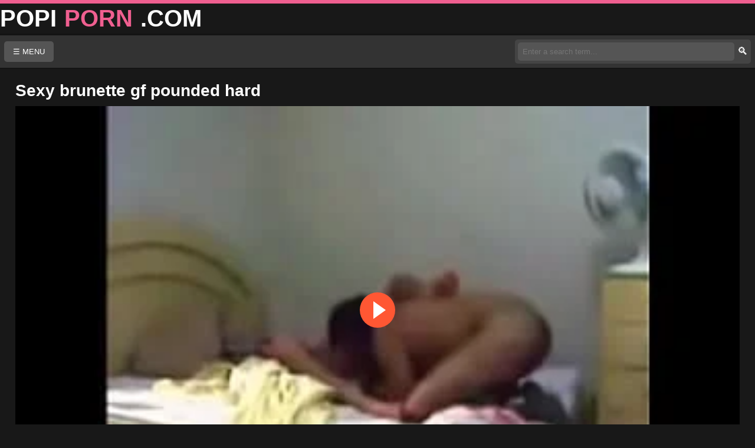

--- FILE ---
content_type: text/html; charset=UTF-8
request_url: https://www.popiporn.com/video/31/sexy-brunette-gf-pounded-hard/
body_size: 5677
content:
<!DOCTYPE html>
<html lang="en"> 
<head>
<meta charset="UTF-8"> 
<meta name="viewport" content="width=device-width, initial-scale=1">

<title>Sexy brunette gf pounded hard</title>
<meta name="description" content="Popi Porn, the best porn video website. Watch Sexy brunette gf pounded hard porn videos for free. Hd tube, xxx, xnxx, xxxhd tube, porn sex, xxx sexy videos."/>

<meta name="robots" content="index, follow">
<meta name="rating" content="RTA-5042-1996-1400-1577-RTA">
<link rel="canonical" href="https://www.popiporn.com/video/31/sexy-brunette-gf-pounded-hard/"/> 
<meta property="og:title" content="Sexy brunette gf pounded hard"/>
<meta property="og:type" content="video.other"/>
<meta property="og:url" content="https://www.popiporn.com/video/31/sexy-brunette-gf-pounded-hard/" />
<meta property="og:duration" content="377"/>
<meta property="og:image" content="https://media.popiporn.com/img/681580a0636c88.82881721/poster.jpg" />
<meta name="twitter:card" content="summary_large_image">
<meta name="twitter:title" content="Sexy brunette gf pounded hard">
<meta name="twitter:description" content="Popi Porn, the best porn video website. Watch Sexy brunette gf pounded hard porn videos for free. Hd tube, xxx, xnxx, xxxhd tube, porn sex, xxx sexy videos.">
<meta name="twitter:image" content="https://media.popiporn.com/img/681580a0636c88.82881721/poster.jpg">
<link rel="image_src" href="https://media.popiporn.com/img/681580a0636c88.82881721/poster.jpg">
<link rel="video_src" href="https://www.popiporn.com/mp4/ptafvtc351.mp4">
 
<link rel="apple-touch-icon" sizes="180x180" href="https://www.popiporn.com/icons/apple-touch-icon.png"/>
<link rel="icon" type="image/png" sizes="32x32" href="https://www.popiporn.com/icons/favicon-32x32.png"/>
<link rel="icon" type="image/png" sizes="16x16" href="https://www.popiporn.com/icons/favicon-16x16.png"/>
<link rel="manifest" href="https://www.popiporn.com/manifest.json"/>
<link rel="icon" href="https://www.popiporn.com/favicon.ico" type="image/x-icon"/>
<meta name="apple-mobile-web-app-status-bar-style" content="black-translucent"/>
<meta name="apple-mobile-web-app-capable" content="yes"/>	
<meta name="mobile-web-app-capable" content="yes">
<link rel='stylesheet' href='https://www.popiporn.com/theme/adult/css/styles.css' type='text/css' media='all' />


<script type="application/ld+json">
{
  "@context": "https://schema.org",
  "@type": "VideoObject",
  "name": "Sexy brunette gf pounded hard",
  "description": "Popi Porn, the best porn video website. Watch Sexy brunette gf pounded hard porn videos for free. Hd tube, xxx, xnxx, xxxhd tube, porn sex, xxx sexy videos.",
  "thumbnailUrl": "https://media.popiporn.com/img/681580a0636c88.82881721/poster.jpg",
  "uploadDate": "2025-05-03T02:34:10+00:00",
  "duration": "PT6M17S",
  "contentUrl": "https://www.popiporn.com/mp4/ptafvtc351.mp4",
  "embedUrl": "https://www.popiporn.com/video/31/sexy-brunette-gf-pounded-hard/",
  "interactionCount": "14",
  "publisher": {
    "@type": "Organization",
    "name": "Porn700",
    "logo": {
      "@type": "ImageObject",
      "url": "https://www.porn700.me/logo.png",
      "width": 314,
      "height": 60
    }
  }
}
</script>
</head>
<body>

<div class="top">
    <div class="container-inner">
      <a class="logo" href="https://www.popiporn.com" title="Xxx Sex Videos,">
        <span class="logo-word-b">POPI</span>
        <span class="logo-word-a">PORN</span>
        <span class="logo-word-b">.COM</span>
      </a>
    </div>
</div>

<header>
    <div class="header-wrap">
        <div class="container">
		
            <div class="menu">
                <button onclick="toggleMenuPopup()">☰ MENU</button>
				                <div id="menuPopup" class="menu-popup">
                    <div class="menu-popup-content">
                        <a href="https://www.popiporn.com" onclick="closeMenuPopup()">🏠 Home</a>
						<a href="https://www.popiporn.com/latest-porno-video/" onclick="closeMenuPopup()">🆕 Latest Porno Video</a>
						<a href="https://www.popiporn.com/longest-porno-video/" onclick="closeMenuPopup()">⏳ Long Videos</a>
                        <a href="https://www.popiporn.com/hottest-porno-video/" onclick="closeMenuPopup()">🔥 Hottest</a>

                    </div>
                </div>
            </div>

    <div class="search-bar">
        <button class="search-icon" onclick="toggleSearch()">
            🔍
        </button>
        <input type="text" id="searchInput" placeholder="Enter a search term...">
        <button onclick="search()">🔍</button>
    </div>

        </div>
		<div id="searchPopup" class="search-popup">
    <div class="search-popup-content">
        <input type="text" id="mobileSearchInput" placeholder="Enter a search term...">
        <button onclick="search()">Search</button>
        <button onclick="closeSearchPopup()">Close</button>
    </div>
</div>
    </div>
</header>	
<script src="https://cdn.fluidplayer.com/v3/current/fluidplayer.min.js"></script>

<main> 	 
    <h1>Sexy brunette gf pounded hard</h1>
<div class="embed">	
 <div class="video-container">
<video id="video-id" controls controlsList="nodownload" poster="https://media.popiporn.com/img/681580a0636c88.82881721/poster.jpg">
    <source src="https://www.popiporn.com/mp4/ptafvtc351.mp4" type="video/mp4">
</video>
    </div>
 </div>
 
  <script>
        var myFP = fluidPlayer('video-id', {
            "layoutControls": {
                "fillToContainer": true, 
                "controlBar": {
                    "autoHideTimeout": 3,
                    "animated": true,
                    "autoHide": true,
                    "posterImageSize": "cover",
                    "playbackRates": ["x2", "x1.5", "x1", "x0.5"]
                },
                "allowTheatre": true,
                "responsive": true,
                "playPauseAnimation": true,
                "playbackRateEnabled": true,
                "allowDownload": false,
                "playButtonShowing": true,
                "primaryColor": "#FF5733",
                "doubleclickFullscreen": true,
                "keyboardControl": true
            },
	"vastOptions": {
             "adList": [
			{
				"roll": "preRoll",
				"vastTag": "https://s.magsrv.com/v1/vast.php?idzone=5602784",
				"adText": ""
			},
			{
				"roll": "midRoll",
				"vastTag": "https://s.magsrv.com/v1/vast.php?idzone=5602784",
				"adText": ""
			},
			{
				"roll": "postRoll",
				"vastTag": "https://s.magsrv.com/v1/vast.php?idzone=5602784",
				"adText": ""
			},
			{
				"roll": "onPauseRoll",
				"vastTag": "https://s.magsrv.com/splash.php?idzone=5602786",
				"adText": ""
			}
		],		"adCTAText": false,
		"adCTATextPosition": ""
	}
        });
    </script>
 
<h2 class="similar">

<div class="video-info">
    <div class="row-flex">
        <span>Duration: 6:17 min</span>
		 <span>👀 <a href="/page/raport" target="_self">Views</a> 14</span>
    </div>

	<div class="description">
Popi Porn, the best porn video website. Watch Sexy brunette gf pounded hard porn videos for free. Hd tube, xxx, xnxx, xxxhd tube, porn sex, xxx sexy videos.</div>

	<div class="video-tags"><a href="/porn-video/dildo/" title="Dildo Videos">Dildo</a> <a href="/porn-video/teen/" title="Teen Videos">Teen</a> <a href="/porn-video/girls/" title="Girls Videos">Girls</a> <a href="/porn-video/hardcore/" title="Hardcore Videos">Hardcore</a> <a href="/porn-video/blow/" title="Blow Videos">Blow</a> <a href="/porn-video/brunette/" title="Brunette Videos">Brunette</a> <a href="/porn-video/toys/" title="Toys Videos">Toys</a> <a href="/porn-video/job/" title="Job Videos">Job</a> <a href="/porn-video/gf/" title="Gf Videos">Gf</a> </div>
</div>

</h2>
<div class="latest-added-container">
    <h1>📼Recommended Videos</h1>
</div>
<div class="clear"></div>
<div class='yarpp yarpp-related yarpp-related-website yarpp-template-yarpp-template-random'>
<article>
    <div class="video-item" id="post-997">
        <a class="videothumb" target="_self" href="https://www.popiporn.com/video/997/pretty-card-dealer-fucked-by-pawn-keeper-in-the-backroom/" title="Pretty card dealer fucked by pawn keeper in the backroom ">
            <img class="video-thumbnail" 
                 src="https://media.popiporn.com/img/6815b94f60a859.02064402/poster.jpg" 
                 loading="eager" 
                 decoding="async"
                 fetchpriority="auto"
                 width="350" height="185" 
                 alt="Pretty card dealer fucked by pawn keeper in the backroom " 
                 title="Pretty card dealer fucked by pawn keeper in the backroom "> 
            <div class="video-calitate hd">HD</div>
            <span class="video-duration">11:46</span>
        </a>
    </div>
    <h2 class="video-title">
        <a target="_self" href="https://www.popiporn.com/video/997/pretty-card-dealer-fucked-by-pawn-keeper-in-the-backroom/" 
           title="Pretty card dealer fucked by pawn keeper in the backroom ">
            Pretty card dealer fucked by pawn keeper i...        </a>
    </h2>
</article>

<article>
    <div class="video-item" id="post-6068">
        <a class="videothumb" target="_self" href="https://www.popiporn.com/video/6068/ex-girlfriend-2-days-after-fuck-in-own-room-in-hindi/" title="Ex girlfriend 2 days after fuck in own room in hindi ">
            <img class="video-thumbnail" 
                 src="https://media.popiporn.com/img/6815b1f1b7fb15.01732244/poster.jpg" 
                 loading="lazy" 
                 decoding="async"
                 fetchpriority="auto"
                 width="350" height="185" 
                 alt="Ex girlfriend 2 days after fuck in own room in hindi " 
                 title="Ex girlfriend 2 days after fuck in own room in hindi "> 
            <div class="video-calitate hd">HD</div>
            <span class="video-duration">18:52</span>
        </a>
    </div>
    <h2 class="video-title">
        <a target="_self" href="https://www.popiporn.com/video/6068/ex-girlfriend-2-days-after-fuck-in-own-room-in-hindi/" 
           title="Ex girlfriend 2 days after fuck in own room in hindi ">
            Ex girlfriend 2 days after fuck in own roo...        </a>
    </h2>
</article>

<article>
    <div class="video-item" id="post-6067">
        <a class="videothumb" target="_self" href="https://www.popiporn.com/video/6067/desi-aunty-caught-a-man-to-have-sex/" title="Desi aunty caught a man to have sex ">
            <img class="video-thumbnail" 
                 src="https://media.popiporn.com/img/6815b1ec80cfb4.89405313/poster.jpg" 
                 loading="lazy" 
                 decoding="async"
                 fetchpriority="auto"
                 width="350" height="185" 
                 alt="Desi aunty caught a man to have sex " 
                 title="Desi aunty caught a man to have sex "> 
            <div class="video-calitate hd">HD</div>
            <span class="video-duration">17:19</span>
        </a>
    </div>
    <h2 class="video-title">
        <a target="_self" href="https://www.popiporn.com/video/6067/desi-aunty-caught-a-man-to-have-sex/" 
           title="Desi aunty caught a man to have sex ">
            Desi aunty caught a man to have sex        </a>
    </h2>
</article>

<article>
    <div class="video-item" id="post-6075">
        <a class="videothumb" target="_self" href="https://www.popiporn.com/video/6075/punam-outdoor-teen-girl-fucking-2/" title="Punam outdoor teen girl fucking 2 ">
            <img class="video-thumbnail" 
                 src="https://media.popiporn.com/img/68203befcbff07.07150568/poster.jpg" 
                 loading="lazy" 
                 decoding="async"
                 fetchpriority="auto"
                 width="350" height="185" 
                 alt="Punam outdoor teen girl fucking 2 " 
                 title="Punam outdoor teen girl fucking 2 "> 
            <div class="video-calitate hd">HD</div>
            <span class="video-duration">12:24</span>
        </a>
    </div>
    <h2 class="video-title">
        <a target="_self" href="https://www.popiporn.com/video/6075/punam-outdoor-teen-girl-fucking-2/" 
           title="Punam outdoor teen girl fucking 2 ">
            Punam outdoor teen girl fucking 2        </a>
    </h2>
</article>

<article>
    <div class="video-item" id="post-5872">
        <a class="videothumb" target="_self" href="https://www.popiporn.com/video/5872/stepsister-and-stepbrother-first-time-fucking/" title="Stepsister and stepbrother first time fucking ">
            <img class="video-thumbnail" 
                 src="https://media.popiporn.com/img/6815b1090e0959.47459756/poster.jpg" 
                 loading="lazy" 
                 decoding="async"
                 fetchpriority="auto"
                 width="350" height="185" 
                 alt="Stepsister and stepbrother first time fucking " 
                 title="Stepsister and stepbrother first time fucking "> 
            <div class="video-calitate hd">HD</div>
            <span class="video-duration">33:10</span>
        </a>
    </div>
    <h2 class="video-title">
        <a target="_self" href="https://www.popiporn.com/video/5872/stepsister-and-stepbrother-first-time-fucking/" 
           title="Stepsister and stepbrother first time fucking ">
            Stepsister and stepbrother first time fucking        </a>
    </h2>
</article>

<article>
    <div class="video-item" id="post-6064">
        <a class="videothumb" target="_self" href="https://www.popiporn.com/video/6064/bangla-collage-girl-viral-sex-with-home-tutor-desi-sex/" title="Bangla collage girl viral sex with home tutor desi sex ">
            <img class="video-thumbnail" 
                 src="https://media.popiporn.com/img/6815b1de7b9986.21337486/poster.jpg" 
                 loading="lazy" 
                 decoding="async"
                 fetchpriority="auto"
                 width="350" height="185" 
                 alt="Bangla collage girl viral sex with home tutor desi sex " 
                 title="Bangla collage girl viral sex with home tutor desi sex "> 
            <div class="video-calitate hd">HD</div>
            <span class="video-duration">9:56</span>
        </a>
    </div>
    <h2 class="video-title">
        <a target="_self" href="https://www.popiporn.com/video/6064/bangla-collage-girl-viral-sex-with-home-tutor-desi-sex/" 
           title="Bangla collage girl viral sex with home tutor desi sex ">
            Bangla collage girl viral sex with home tu...        </a>
    </h2>
</article>

<article>
    <div class="video-item" id="post-5663">
        <a class="videothumb" target="_self" href="https://www.popiporn.com/video/5663/tarra-white-group-sex-borata-from-bluebird-films/" title="Tarra white group sex borata from bluebird films ">
            <img class="video-thumbnail" 
                 src="https://media.popiporn.com/img/6815ae35877c19.29937275/poster.jpg" 
                 loading="lazy" 
                 decoding="async"
                 fetchpriority="auto"
                 width="350" height="185" 
                 alt="Tarra white group sex borata from bluebird films " 
                 title="Tarra white group sex borata from bluebird films "> 
            <div class="video-calitate hd">HD</div>
            <span class="video-duration">25:03</span>
        </a>
    </div>
    <h2 class="video-title">
        <a target="_self" href="https://www.popiporn.com/video/5663/tarra-white-group-sex-borata-from-bluebird-films/" 
           title="Tarra white group sex borata from bluebird films ">
            Tarra white group sex borata from bluebird...        </a>
    </h2>
</article>

<article>
    <div class="video-item" id="post-273">
        <a class="videothumb" target="_self" href="https://www.popiporn.com/video/273/busty-amateur-teen-girlfriend-shaves-sucks-and-fu/" title="Busty amateur teen girlfriend shaves sucks and fu ">
            <img class="video-thumbnail" 
                 src="https://media.popiporn.com/img/681579eb005216.12911410/poster.jpg" 
                 loading="lazy" 
                 decoding="async"
                 fetchpriority="auto"
                 width="350" height="185" 
                 alt="Busty amateur teen girlfriend shaves sucks and fu " 
                 title="Busty amateur teen girlfriend shaves sucks and fu "> 
            <div class="video-calitate hd">HD</div>
            <span class="video-duration">10:25</span>
        </a>
    </div>
    <h2 class="video-title">
        <a target="_self" href="https://www.popiporn.com/video/273/busty-amateur-teen-girlfriend-shaves-sucks-and-fu/" 
           title="Busty amateur teen girlfriend shaves sucks and fu ">
            Busty amateur teen girlfriend shaves sucks...        </a>
    </h2>
</article>

<article>
    <div class="video-item" id="post-5826">
        <a class="videothumb" target="_self" href="https://www.popiporn.com/video/5826/indian-sexy-adventure-for-2-stallion/" title="Indian sexy adventure for 2 stallion ">
            <img class="video-thumbnail" 
                 src="https://media.popiporn.com/img/6815b02a8e4ae8.52747336/poster.jpg" 
                 loading="lazy" 
                 decoding="async"
                 fetchpriority="auto"
                 width="350" height="185" 
                 alt="Indian sexy adventure for 2 stallion " 
                 title="Indian sexy adventure for 2 stallion "> 
            <div class="video-calitate hd">HD</div>
            <span class="video-duration">29:15</span>
        </a>
    </div>
    <h2 class="video-title">
        <a target="_self" href="https://www.popiporn.com/video/5826/indian-sexy-adventure-for-2-stallion/" 
           title="Indian sexy adventure for 2 stallion ">
            Indian sexy adventure for 2 stallion        </a>
    </h2>
</article>

<article>
    <div class="video-item" id="post-6070">
        <a class="videothumb" target="_self" href="https://www.popiporn.com/video/6070/indian-wife-with-white-bull/" title="Indian wife with white bull ">
            <img class="video-thumbnail" 
                 src="https://media.popiporn.com/img/6815b1fe88e538.46749969/poster.jpg" 
                 loading="lazy" 
                 decoding="async"
                 fetchpriority="auto"
                 width="350" height="185" 
                 alt="Indian wife with white bull " 
                 title="Indian wife with white bull "> 
            <div class="video-calitate hd">HD</div>
            <span class="video-duration">24:52</span>
        </a>
    </div>
    <h2 class="video-title">
        <a target="_self" href="https://www.popiporn.com/video/6070/indian-wife-with-white-bull/" 
           title="Indian wife with white bull ">
            Indian wife with white bull        </a>
    </h2>
</article>

<article>
    <div class="video-item" id="post-991">
        <a class="videothumb" target="_self" href="https://www.popiporn.com/video/991/footjob-gets-mixed-with-a-oralservice/" title="Footjob gets mixed with a oralservice ">
            <img class="video-thumbnail" 
                 src="https://media.popiporn.com/img/6815b93aacf697.04581570/poster.jpg" 
                 loading="lazy" 
                 decoding="async"
                 fetchpriority="auto"
                 width="350" height="185" 
                 alt="Footjob gets mixed with a oralservice " 
                 title="Footjob gets mixed with a oralservice "> 
            <div class="video-calitate hd">HD</div>
            <span class="video-duration">8:00</span>
        </a>
    </div>
    <h2 class="video-title">
        <a target="_self" href="https://www.popiporn.com/video/991/footjob-gets-mixed-with-a-oralservice/" 
           title="Footjob gets mixed with a oralservice ">
            Footjob gets mixed with a oralservice        </a>
    </h2>
</article>

<article>
    <div class="video-item" id="post-6066">
        <a class="videothumb" target="_self" href="https://www.popiporn.com/video/6066/indian-bhabhi-fucked-by-devar-in-the-bathroom-and-makes-him-cum/" title="Indian bhabhi fucked by devar in the bathroom and makes him cum ">
            <img class="video-thumbnail" 
                 src="https://media.popiporn.com/img/6815b1e88bd4f6.12512929/poster.jpg" 
                 loading="lazy" 
                 decoding="async"
                 fetchpriority="auto"
                 width="350" height="185" 
                 alt="Indian bhabhi fucked by devar in the bathroom and makes him cum " 
                 title="Indian bhabhi fucked by devar in the bathroom and makes him cum "> 
            <div class="video-calitate hd">HD</div>
            <span class="video-duration">12:57</span>
        </a>
    </div>
    <h2 class="video-title">
        <a target="_self" href="https://www.popiporn.com/video/6066/indian-bhabhi-fucked-by-devar-in-the-bathroom-and-makes-him-cum/" 
           title="Indian bhabhi fucked by devar in the bathroom and makes him cum ">
            Indian bhabhi fucked by devar in the bathr...        </a>
    </h2>
</article>

</div>

<div class="more-videos"> <a href="https://www.popiporn.com" title="">More Porn Videos</a></div>
</main>

﻿
<footer>
  <div class="container-inner">

	<a href="https://www.popiporn.com/page/dmca/" title="DMCA Policy" >DMCA Policy</a>
	<a href="https://www.popiporn.com/page/toos" title="Terms of Service" >Terms of Service</a>
	<a href="https://www.popiporn.com/page/2257/" title="2257 Compliance">2257 Compliance</a>
	<a href="https://www.popiporn.com/page/raport/" title="Report Abuse" >Report Abuse</a>
	<a href="https://www.popiporn.com/page/contact/" title="Get in Touch" >Get in Touch</a>
	<a href="https://www.popiporn.com/sitemap.xml" title="Sitemap" >Sitemap</a>
	<p>© 2019 - 2025 - All rights reserved. Powered by https://www.popiporn.com</p>
  </div>
</footer>

<script>
		
function toggleSearch() {
    const searchPopup = document.getElementById('searchPopup');
    if (window.innerWidth <= 480) {
        searchPopup.style.display = 'flex'; 
    }
}

function closeSearchPopup() {
    const searchPopup = document.getElementById('searchPopup');
    searchPopup.style.display = 'none';  
}

function search(event) {
    let searchInput = document.getElementById('searchInput').value || document.getElementById('mobileSearchInput').value;
    
    if (searchInput) {
        searchInput = searchInput.trim().replace(/\s+/g, '-'); 

        window.location.href = `/porn-video/${encodeURIComponent(searchInput)}`;
        closeSearchPopup(); 
    } else {
        alert('Please enter a search term.');
    }
}

function handleKeyPress(event) {
    if (event.key === 'Enter') {
        search(event);
    }
}


document.getElementById('searchInput').addEventListener('keypress', handleKeyPress);
document.getElementById('mobileSearchInput')?.addEventListener('keypress', handleKeyPress);

document.querySelector('#searchPopup button').addEventListener('click', function(event) {
    search(event);
});
</script>
  <script>
    function toggleDropdown() {
      var dropdownContent = document.querySelector('.dropdown-content');
      dropdownContent.style.display = (dropdownContent.style.display === 'block') ? 'none' : 'block';
    }

    window.addEventListener('click', function(event) {
      var dropdown = document.querySelector('.dropdown');
      if (!dropdown.contains(event.target)) {
        document.querySelector('.dropdown-content').style.display = 'none';
      }
    });
  </script>	
<script>
function toggleMenuPopup() {
    const menuPopup = document.getElementById("menuPopup");
    menuPopup.style.display = (menuPopup.style.display === "block") ? "none" : "block";
}

function closeMenuPopup() {
    document.getElementById("menuPopup").style.display = "none";
}

document.addEventListener("click", function(event) {
    const menuPopup = document.getElementById("menuPopup");
    const button = event.target.closest("button");
    const isInsideMenu = event.target.closest(".menu");

    if (!isInsideMenu) {
        menuPopup.style.display = "none";
    }
});
</script>

<script src="https://cdn.counter.dev/script.js" data-id="b855dbfc-ef46-488a-801a-71018dfc9a71" data-utcoffset="3"></script>
</body>
</html>
<!-- Page served from cache -->